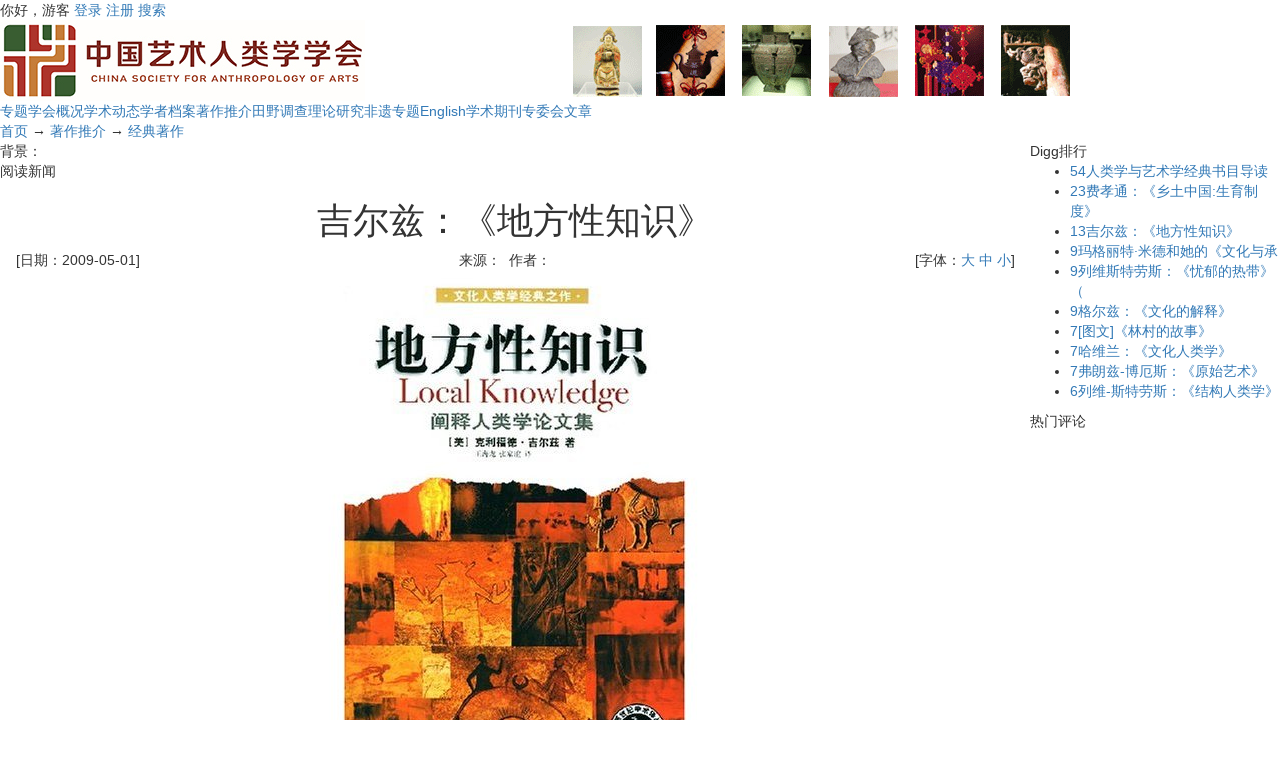

--- FILE ---
content_type: text/html; charset=utf-8
request_url: http://www.artanthropology.com/show.aspx?id=123&cid=19
body_size: 45799
content:

<!DOCTYPE html PUBLIC "-//W3C//DTD XHTML 1.0 Transitional//EN" "http://www.w3.org/TR/xhtml1/DTD/xhtml1-transitional.dtd">
<html xmlns="http://www.w3.org/1999/xhtml" lang="zh">
<head>
<title>吉尔兹：《地方性知识》|经典著作-艺术人类学</title>
<meta http-equiv="content-type" content="text/html;charset=utf-8"/>

<meta http-equiv="X-UA-Compatible" content="IE=edge,chrome=1" />
<meta name="viewport" content="width=device-width,  initial-scale=1, minimum-scale=1, maximum-scale=1, user-scalable=no" />
<meta name="HandheldFriendly" content="true" />
<meta http-equiv="Cache-Control" content="must-revalidate,no-cache" />
<meta name="format-detection" content="telephone=no"/>
<meta name="apple-mobile-web-app-capable" content="yes"/>


<link rel="icon" href="favicon.ico" type="image/x-icon"/>
<link rel="shortcut icon" href="favicon.ico" type="image/x-icon"/>
<meta name="description" content="(美)吉尔兹著王海龙译 &amp;middot;出版社：中央编译出版社 内容简介 吉尔兹是美国著名文化人类学家，他的论文集《地方性知识》在西方"/>
<link rel="canonical" href="http://www.artanthropology.com/show.aspx?id=123&amp;cid=19"/>
<link rel="stylesheet" href="style/iwms/style.css" type="text/css"/>
<link href="bootstrap/css/bootstrap.min.css" rel="stylesheet">
<meta name="generator" content="iwms网站管理系统"/>
<script type="text/javascript" src="inc/jquery.js"></script>
<script type="text/javascript" src="inc/iwms.js"></script>
<script type="text/javascript" src="inc/show.js"></script>
</head>
<body>
<div class="topBar">
	<div class="twidth">
	
	<div style="float:right">
		<script type="text/javascript" src="inc/language.js"></script>
	</div>
	
	<div id="topUser">你好，游客 <a href="#" onclick="iwms.logPop()">登录</a>
	<a href="memberreg.aspx" rel="nofollow">注册</a>
	<a href="search.aspx" rel="nofollow">搜索</a>
	</div>
	</div>
</div>
<div class="twidth">
<div id="sitehead">
<div class="l"></div>
<div class="r"></div>
<div class="m">
	<table width="100%">
	<tr align="center"><td width="160">
	<a href="http://www.artanthropology.com/"><img src="[data-uri]" alt="" /></a>
	</td><td>
	<img style="vertical-align: middle; border: 0; margin: 0px;" src="aa/adtop.gif" alt="" width="510" height="73" />
	</td>
	</tr></table>
</div>
</div>
<div id="navbar">
<div class="l"></div>
<div class="r"></div>
<div class="m">
	<a href="list.aspx?cid=4" class="first" title="4">专题</a><a href="list.aspx?cid=6" title="6">学会概况</a><a href="list.aspx?cid=10">学术动态</a><a href="list.aspx?cid=9" title="9">学者档案</a><a href="list.aspx?cid=17" class="thisclass" title="17">著作推介</a><a href="list.aspx?cid=8" title="8">田野调查</a><a href="list.aspx?cid=7">理论研究</a><a href="list.aspx?cid=47">非遗专题</a><a href="list.aspx?cid=53" title="53">English</a><a href="list.aspx?cid=64" title="64">学术期刊</a><a href="list.aspx?cid=83">专委会</a><a href="https://mp.weixin.qq.com/s/kuHvck8AlKUUly_CqaAclw">文章</a>

</div>
</div>

<div id="navsub">
<div class="l"></div>
<div class="r"></div>
<div class="m">
	<a href="default.aspx">首页</a> → <a href="list.aspx?cid=17">著作推介</a> → <a href="list.aspx?cid=19">经典著作</a>
</div>
</div>

<table id="middle" width="100%" cellspacing="0" cellpadding="0" style="table-layout:fixed">
<tr valign="top"><td>

	<div class="mframe mR">
	<div class="tl"></div>
	<div class="tr"></div>
	<div class="tm">
		<div class="moreR">
			背景：<script type="text/javascript">WriteBg()</script>
		</div>
		<span class="tt">阅读新闻</span>
	</div>
	<div class="wrapper">
	<div class="ml"></div>
	<div class="mr"></div>
	<div class="mm" id="bodyTd">
		<div id="printBody" style="word-break:break-all;">
			<div style="text-align:center"><h1 class="aTitle">吉尔兹：《地方性知识》</h1></div>
			
			<table width="97%" align="center">
				<tr>
				<td width="140">[日期：2009-05-01]</td>
				<td align="center">来源：&nbsp;
				作者：</td>
				<td width="160" align="right">[字体：<a href="javascript:ContentSize(16)">大</a> <a href="javascript:ContentSize(0)">中</a> <a href="javascript:ContentSize(12)">小</a>]
				</td></tr>
			</table>
			
		
			<div id="content"><center><img src="upload/200905/09050114108412.jpg" alt="" align="center" /></center>
<p>(美)吉尔兹著王海龙译</p>
<p>&middot;出版社：中央编译出版社</p>
<p>内容简介</p>
<p>吉尔兹是美国著名文化人类学家，他的论文集《地方性知识》在西方文化学理论界有着极大的影响，堪称经典和理论楷模，他同时被称为阐释人类学大师和开山者，划时代的理论大师。《地方性知识》的命题旨在认知的具体性、穿透性和阐释性，作为吉尔兹成熟期的作品，这本论文集大致集结了吉尔兹三个方面的命题的文章，第一是取其符号性强、文化认知意蕴较为深厚的命题，第二是取赋深度层次化，以便展示阐释学分析、论辩之长的命题，第三则是体现其对自己最得意的强项&ldquo;深度描写&rdquo;的理论阐发和进一步推导的命题。</p>
<p>作者简介</p>
<div>
<div>克利福德&middot;吉尔兹，美国著名文化人类学家。1923年生于美国旧金山市。1958-1960年间曾任教于加利福尼亚洲立大学、芝加哥大学。1970年起任教于普林斯顿大学高等研究院。他的论文集《文化的阐释》（1973）和《地方性知识》（1983）在西方文化学理论界有着极大的影响，堪为经典和理论楷模。他被称为阐释人类学的大师和开山者。其著作在西方被广泛应用于哲学、人类学、文化学、社会学、历史学、心理学、文学研究、考古学、符号学、语义学、神话学、民俗学、语言学、戏剧学、宗教学等多学科以及交叉研究的领域。吉尔兹在今天的西方已经成为一个划时代的理论大师。</div>
</div>
<div id="title">目录</div>
<div id="content-text">
<div>导读一：对阐释人类学的阐释 王海龙
<p>导读二：细说吉尔兹 王海龙</p>
<p>英文版绪言</p>
<p>第一部分:</p>
<p>第一章 模糊的体裁：社会思想的重塑</p>
<p>第二章 译释中的察知：论道德想像的社会史</p>
<p>第三章 文化持有者的内部眼界：论人类学理解的本质</p>
<p>第二部分:</p>
<p>第四章 作为文化体系的常识</p>
<p>第五章 作为文化体系的艺术</p>
<p>第六章 核心、王者和魅力：权力符号的反照</p>
<p>第七章 我们现在的思考方式：现代思想的文化人类学探讨</p>
<p>第三部分:</p>
<p>第八章 地方性知识：从比较的观点看事实和法律</p>
<p>译后记</p>
</div>
</div></div>
			
			
			
		</div>
	
		<div style="padding:0 15px">
			<ul id="digg" class="digg">
				<li class="digg1">0</li>
				<li class="digg2"><a href="###" onclick="iwms.diggIt(this,iwms.aId)">顶一下</a></li>
			</ul>
	
			
		</div>
		
		<div style="padding-right:20px;text-align:right;clear:both">
			<a href="###" onmouseover="fav.disp(this)" class="fav">收藏</a>
			<script type="text/javascript">mail.smtp=true;</script>
			<a href="###" onclick="mail.disp(this)" class="mail">推荐</a>
			<a href="javascript:doPrint()" class="print">打印</a>
			<script type="text/javascript">editLink(123,"lixj")</script> |
			录入：<a href="memberProfile.aspx?id=2" target="_blank">lixj</a> |
			阅读：<span id="news_hits"></span> 次
			
		</div>
		<div class="nearNews">
			<div class="prevNews"><a href="show.aspx?id=122&amp;cid=19">涂尔干：《宗教生活的初级形式》</a></div>
			<div class="nextNews"><a href="show.aspx?id=125&amp;cid=19">特纳：《戏剧、场景及隐喻：人类社会的象征性行为》</a></div>
		</div>
	</div>
	</div>
	<div class="bl"></div>
	<div class="br"></div>
	<div class="bm"></div>
	</div>
	
	<div class="mframe mR">
	<div class="tl"></div>
	<div class="tr"></div>
	<div class="tm">
		<span class="tt">相关新闻</span> &nbsp; &nbsp; &nbsp;
		
	</div>
	<div class="wrapper">
	<div class="ml"></div>
	<div class="mr"></div>
	<div class="mm">
		
	</div>
	</div>
	<div class="bl"></div>
	<div class="br"></div>
	<div class="bm"></div>
	</div>
	
	
	<div class="mframe mR">
	<div class="tl"></div>
	<div class="tr"></div>
	<div class="tm">
		<span class="tt">本文评论</span>
		 	　　<a href="remark.aspx?id=123" target="_blank">查看全部评论</a> <span class="gray">(0)</span>
	</div>
	<div class="wrapper">
	<div class="ml"></div>
	<div class="mr"></div>
	<div class="mm">
		<table width="100%" style="margin:6px">
		<tr><td width="300">
			<form action="" name="fmRemarkSt" onsubmit="return remark.post(this);">
			<input type="hidden" value="1" name="face"/>
			表情： <img src="pic/b.gif" alt="表情" class="face1" style="cursor:pointer;vertical-align:middle" onclick="remark.dispFace(this)" onmouseout="remark.hideFace()"/>
			姓名： <input type="text" name="username" value="" maxlength="15" style="width:60px" class="inputbg"/>
			<input type="checkbox" id="rmAnonymitySt" onclick="remark.anony(this)"/><label for="rmAnonymitySt">匿名</label>
			字数 <input type="text" id="bodyLen" size="3" readonly="readonly" style="border-width:0;background:transparent;vertical-align:middle" value="0"/>
			<br/>
			点评：
				<textarea name="body" cols="40" rows="4" onkeydown="remark.dispLen(this)" onkeyup="remark.handle(event,this);remark.dispLen(this)" style="width:20em;height:60px;margin:3px 0;overflow-y:auto"></textarea>
				<br/>
		　　　<input type="checkbox" checked="checked" id="rmAgreeSt"/><label for="rmAgreeSt">同意评论声明</label>
		　　　<button type="submit" style="width:50px">发表</button>
			</form>
		</td><td>
			评论声明
			<ul style="list-style-type:square;margin:5px 0 0 1em;padding:0">
			<li>尊重网上道德，遵守中华人民共和国的各项有关法律法规</li>
			<li>承担一切因您的行为而直接或间接导致的民事或刑事法律责任</li>
			<li>本站管理人员有权保留或删除其管辖留言中的任意内容</li>
			<li>本站有权在网站内转载或引用您的评论</li>
			<li>参与本评论即表明您已经阅读并接受上述条款</li>
			</ul>
		</td></tr>
		</table>
		<script type="text/javascript" src="inc/remark.js"></script>
		<script type="text/javascript">
			remark.maxSize=200;
			remark.minSize=2;
			remark.sourceEle=$(document.fmRemarkSt).find("button").get(0);
			iwms.vCode="074BD3CD";
			iwms.user.name.length==0 ? $i("rmAnonymitySt").click() : $i("rmAnonymitySt").form.username.value=iwms.user.name;
		</script>
		
		<div class="reCont" id="reContainer"></div>
	</div>
	</div>
	<div class="bl"></div>
	<div class="br"></div>
	<div class="bm"></div>
	</div>
	
</td><td width="250" valign="top">
	
	<div class="lframe">
	<div class="tl"></div>
	<div class="tr"></div>
	<div class="tm">
		<span class="tt">Digg排行</span>
	</div>
	<div class="wrapper">
	<div class="ml"></div>
	<div class="mr"></div>
	<div class="mm">
		<ul class="dnl">
<li><a href="show.aspx?id=65&amp;cid=19"><span class="diggN">54</span>人类学与艺术学经典书目导读</a></li>
<li><a href="show.aspx?id=166&amp;cid=19" class="highlight"><span class="diggN">23</span>费孝通：《乡土中国:生育制度》</a></li>
<li><a href="show.aspx?id=123&amp;cid=19"><span class="diggN">13</span>吉尔兹：《地方性知识》</a></li>
<li><a href="show.aspx?id=1398&amp;cid=19" title="玛格丽特&#183;米德和她的《文化与承诺》"><span class="diggN">9</span>玛格丽特&#183;米德和她的《文化与承</a></li>
<li><a href="show.aspx?id=165&amp;cid=19" title="列维斯特劳斯：《忧郁的热带》（附周濂书评）"><span class="diggN">9</span>列维斯特劳斯：《忧郁的热带》（</a></li>
<li><a href="show.aspx?id=121&amp;cid=19"><span class="diggN">9</span>格尔兹：《文化的解释》</a></li>
<li><a href="show.aspx?id=1706&amp;cid=19"><span class="diggN">7</span>[图文]《林村的故事》</a></li>
<li><a href="show.aspx?id=92&amp;cid=19"><span class="diggN">7</span>哈维兰：《文化人类学》</a></li>
<li><a href="show.aspx?id=90&amp;cid=19"><span class="diggN">7</span>弗朗兹-博厄斯：《原始艺术》</a></li>
<li><a href="show.aspx?id=91&amp;cid=19"><span class="diggN">6</span>列维-斯特劳斯：《结构人类学》</a></li>
</ul>
	</div>
	</div>
	<div class="bl"></div>
	<div class="br"></div>
	<div class="bm"></div>
	</div>
	
	
	<div class="dayhot">
	<div class="tl"></div>
	<div class="tr"></div>
	<div class="tm">
		<span class="tt">热门评论</span>
	</div>
	<div class="wrapper">
	<div class="ml"></div>
	<div class="mr"></div>
	<div class="mm">
		<div class="reCont reCont2"></div>
	</div>
	</div>
	<div class="bl"></div>
	<div class="br"></div>
	<div class="bm"></div>
	</div>
	
</td></tr>
</table>
<div id="footer">
	
	<p><a title="关于中国艺术人类学学会" href="n1c6.aspx">网站简介</a>&nbsp;-&nbsp;<a title="管理登录" href="admin_login.aspx" target="_blank">管理登录</a>&nbsp;-&nbsp;<a title="搜索本站" href="search.aspx">搜索本站</a>&nbsp;-&nbsp;<a title="标题新闻" href="bulletin.aspx">标题新闻</a>&nbsp;- <a href="imgindex.aspx" target="_blank">图片新闻</a>&nbsp;-&nbsp;<a title="中国艺术人类学学会会员申请表" href="aa/huiyuanshenqingbiao.doc" target="_blank">入会申请</a>&nbsp;-&nbsp;<a title="联系中国艺术人类学会" href="n13c6.aspx">联系方式</a>&nbsp;<a href="https://beian.miit.gov.cn/">京ICP备08100789号</a><br /><strong>本网站所载论文版权属原作者所有，转载请注明出处，纸媒发表请与作者本人或本网站联系。</strong></p>
<script src="https://s15.cnzz.com/stat.php?id=3653934&amp;web_id=3653934" type="hidden" language="JavaScript"></script> <script type="text/javascript">iwms.aId=123;iwms.hits=36099;iwms.diggs=13;$(function(){iwms.imgCont=$i('content');iwms.imgResize();InitContStyle();iwms.dispVars()})</script>
	
	
	<script>
	var _hmt = _hmt || [];
	(function() {
	  var hm = document.createElement("script");
	  hm.src = "https://hm.baidu.com/hm.js?4cbd3bb442c9f4892bcd81cacfac0d96";
	  var s = document.getElementsByTagName("script")[0]; 
	  s.parentNode.insertBefore(hm, s);
	})();
	</script>

</div>
</div>

</body>
</html>